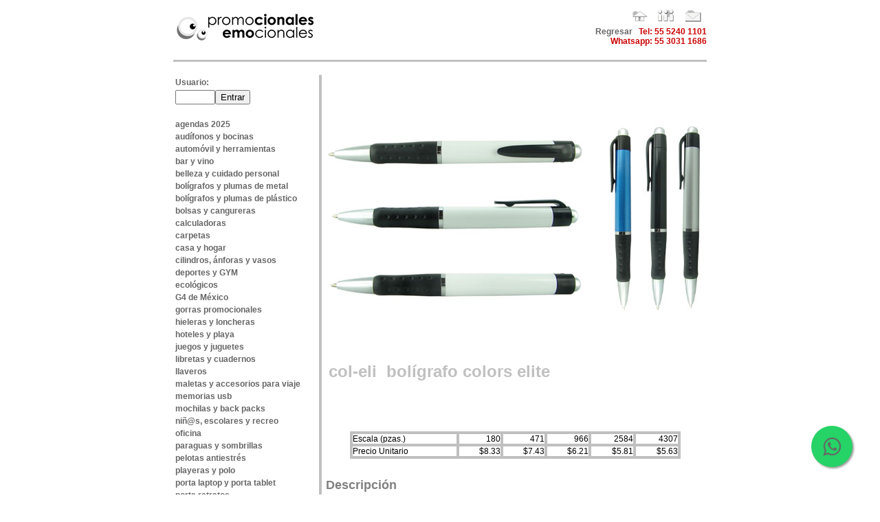

--- FILE ---
content_type: text/html; charset=utf-8
request_url: https://www.promocionalesemocionales.com/catalogo_g4/Detalle.aspx?ProductoImagenId=5515
body_size: 6487
content:


<!DOCTYPE html PUBLIC "-//W3C//DTD XHTML 1.0 Transitional//EN" "http://www.w3.org/TR/xhtml1/DTD/xhtml1-transitional.dtd">

<html xmlns="http://www.w3.org/1999/xhtml" >
<!-- Global site tag (gtag.js) - Google Analytics -->
<script async src="https://www.googletagmanager.com/gtag/js?id=G-KQZLGTME27"></script>
<script>
  window.dataLayer = window.dataLayer || [];
  function gtag(){dataLayer.push(arguments);}
  gtag('js', new Date());

  gtag('config', 'G-KQZLGTME27');
</script>
<head>
    <!-- ManyChat -->
    <script src="//widget.manychat.com/177179145692800.js" defer="defer"></script>
    <script src="https://mccdn.me/assets/js/widget.js" defer="defer"></script>
    <link href="StyleEmocionales.css" rel="stylesheet" type="text/css" /><title>
	Detalle
</title><link rel="icon" type="image/x-icon" href="../images/favicon.ico" /><link rel="stylesheet" href="https://maxcdn.bootstrapcdn.com/font-awesome/4.5.0/css/font-awesome.min.css" />
    <style type="text/css">
     a:link{
      font-weight:bold;
      color:#666666;
      text-decoration: none;
     }
     a:hover{
      font-weight:bold;
      color:#CC0000;
      text-decoration: none;
     }
     a:visited{
      font-weight:bold;
      color:#666666;
      text-decoration: none;
     }
	 .whatsfloat{
	position:fixed;
	width:60px;
	height:60px;
	bottom:40px;
	right:40px;
	background-color:#25d366;
	color:#FFF;
	border-radius:50px;
	text-align:center;
  font-size:30px;
	box-shadow: 2px 2px 3px #999;
  z-index:100;
}

.my-float{
	margin-top:16px;
}
    </style>

<!-- Facebook Pixel Code -->
<script>
!function(f,b,e,v,n,t,s)
{if(f.fbq)return;n=f.fbq=function(){n.callMethod?
n.callMethod.apply(n,arguments):n.queue.push(arguments)};
if(!f._fbq)f._fbq=n;n.push=n;n.loaded=!0;n.version='2.0';
n.queue=[];t=b.createElement(e);t.async=!0;
t.src=v;s=b.getElementsByTagName(e)[0];
s.parentNode.insertBefore(t,s)}(window,document,'script',
'https://connect.facebook.net/en_US/fbevents.js');

fbq('init', '327144014313943');
fbq('track', 'PageView');
</script>
<noscript>
 <img height="1" width="1" 
src="https://www.facebook.com/tr?id=327144014313943&ev=PageView
&noscript=1"/>
</noscript>
<!-- End Facebook Pixel Code -->
</head>
<!--Start of Tawk.to Script
<script type="text/javascript">
var Tawk_API=Tawk_API||{}, Tawk_LoadStart=new Date();
(function(){
var s1=document.createElement("script"),s0=document.getElementsByTagName("script")[0];
s1.async=true;
s1.src='https://embed.tawk.to/59e438a6c28eca75e46263aa/default';
s1.charset='UTF-8';
s1.setAttribute('crossorigin','*');
s0.parentNode.insertBefore(s1,s0);
})();
</script>-->
<!--End of Tawk.to Script-->
<script>(function(w,d,t,r,u){var f,n,i;w[u]=w[u]||[],f=function(){var o={ti:"27035066"};o.q=w[u],w[u]=new UET(o),w[u].push("pageLoad")},n=d.createElement(t),n.src=r,n.async=1,n.onload=n.onreadystatechange=function(){var s=this.readyState;s&&s!=="loaded"&&s!=="complete"||(f(),n.onload=n.onreadystatechange=null)},i=d.getElementsByTagName(t)[0],i.parentNode.insertBefore(n,i)})(window,document,"script","//bat.bing.com/bat.js","uetq");</script>
<body>
    <form method="post" action="./Detalle.aspx?ProductoImagenId=5515" id="form1">
<div class="aspNetHidden">
<input type="hidden" name="__EVENTTARGET" id="__EVENTTARGET" value="" />
<input type="hidden" name="__EVENTARGUMENT" id="__EVENTARGUMENT" value="" />
<input type="hidden" name="__VIEWSTATE" id="__VIEWSTATE" value="/[base64]" />
</div>

<script type="text/javascript">
//<![CDATA[
var theForm = document.forms['form1'];
if (!theForm) {
    theForm = document.form1;
}
function __doPostBack(eventTarget, eventArgument) {
    if (!theForm.onsubmit || (theForm.onsubmit() != false)) {
        theForm.__EVENTTARGET.value = eventTarget;
        theForm.__EVENTARGUMENT.value = eventArgument;
        theForm.submit();
    }
}
//]]>
</script>


<div class="aspNetHidden">

	<input type="hidden" name="__VIEWSTATEGENERATOR" id="__VIEWSTATEGENERATOR" value="5DF390D0" />
	<input type="hidden" name="__EVENTVALIDATION" id="__EVENTVALIDATION" value="/wEdAAW8d4n1PSBbxTAHbHbrLJx5xcn6oIDdbNQI5AQUIIyv4k2f9Jv4zORPnLIh7Km+dcg7ZCS7Hon+rfCSYzKbEfhuqnZE0pLMO0/n9BwRkmlG1DfDiMr6zztv614NqdJC+iri7Vayqz+As7+gK5pQqg2/" />
</div>
   
                <table width="700px" align="center">
                    <tr>
                        <td width="215px" colspan="2">
                            <img src="Images/Logo.gif" alt="Promocionales" /></td>
                        <td align="right">
                            <a href="http://www.promocionalesemocionales.com/index.htm" target="_blank"><img alt="Productos" src="Images/casita.gif" /></a>
                            <a href="http://www.promocionalesemocionales.com/quienessomos.htm" target="_blank"><img alt="Quienes Somos" src="Images/monitos.gif" /></a>
                            <a href="http://www.promocionalesemocionales.com/contacto.aspx" target="_blank"><img alt="Pedidos" src="Images/sobre.gif" /></a>
                            <br />
                            <a href="#" onclick="javascript:history.go(-1);return false;">Regresar</a> &nbsp;
                            <span style="color:#CC0000;font-weight:bold">Tel: 55 5240 1101<br />Whatsapp: 55 3031 1686</span>
                        </td>
                    </tr>
                    <tr>
                        <td colspan="3"><hr style="height: 3px;color: Silver;margin: 1rem 0; background-color: currentColor; border: 0;" /></td>
                    </tr>
                    <tr >
                        <td rowspan="5" valign="top">
                        <table>
                    <tr>
                        <td style="color:#666666; font-weight:bold;">Usuario:</td>                      
                    </tr>
                    <tr>
                        <td>
                            <input name="txtLogin" type="text" maxlength="6" id="txtLogin" style="width:50px;" /><input type="submit" name="btnLog" value="Entrar" id="btnLog" />
                            <br />
                            
                        </td>
                    </tr>
                    <tr>
                        <td>
                            &nbsp;
                        </td>
                    </tr>
                    
                            <tr>
                                <td><a id="RepLigas_HyperLink1_0" href="http://promocionalesemocionales.com/agendas/CatalogoProductos.aspx">agendas 2025</a></td>
                            </tr>
                        
                            <tr>
                                <td><a id="RepLigas_HyperLink1_1" href="http://promocionalesemocionales.com/sonido/CatalogoProductos.aspx">audífonos y bocinas</a></td>
                            </tr>
                        
                            <tr>
                                <td><a id="RepLigas_HyperLink1_2" href="http://promocionalesemocionales.com/herramientas/CatalogoProductos.aspx">automóvil y herramientas</a></td>
                            </tr>
                        
                            <tr>
                                <td><a id="RepLigas_HyperLink1_3" href="http://promocionalesemocionales.com/bar/CatalogoProductos.aspx">bar y vino</a></td>
                            </tr>
                        
                            <tr>
                                <td><a id="RepLigas_HyperLink1_4" href="http://promocionalesemocionales.com/belleza/CatalogoProductos.aspx">belleza y cuidado personal</a></td>
                            </tr>
                        
                            <tr>
                                <td><a id="RepLigas_HyperLink1_5" href="http://promocionalesemocionales.com/plumas_metalicas/CatalogoProductos.aspx">bolígrafos y plumas de metal</a></td>
                            </tr>
                        
                            <tr>
                                <td><a id="RepLigas_HyperLink1_6" href="http://promocionalesemocionales.com/plumas/CatalogoProductos.aspx">bolígrafos y plumas de plástico</a></td>
                            </tr>
                        
                            <tr>
                                <td><a id="RepLigas_HyperLink1_7" href="http://promocionalesemocionales.com/bolsas/CatalogoProductos.aspx">bolsas y cangureras</a></td>
                            </tr>
                        
                            <tr>
                                <td><a id="RepLigas_HyperLink1_8" href="http://promocionalesemocionales.com/calculadoras/CatalogoProductos.aspx">calculadoras</a></td>
                            </tr>
                        
                            <tr>
                                <td><a id="RepLigas_HyperLink1_9" href="http://promocionalesemocionales.com/carpetas/CatalogoProductos.aspx">carpetas</a></td>
                            </tr>
                        
                            <tr>
                                <td><a id="RepLigas_HyperLink1_10" href="http://promocionalesemocionales.com/hogar/CatalogoProductos.aspx">casa y hogar</a></td>
                            </tr>
                        
                            <tr>
                                <td><a id="RepLigas_HyperLink1_11" href="http://promocionalesemocionales.com/anforas_cilindros/CatalogoProductos.aspx">cilindros, ánforas y vasos</a></td>
                            </tr>
                        
                            <tr>
                                <td><a id="RepLigas_HyperLink1_12" href="http://promocionalesemocionales.com/deportes/CatalogoProductos.aspx">deportes y GYM</a></td>
                            </tr>
                        
                            <tr>
                                <td><a id="RepLigas_HyperLink1_13" href="http://promocionalesemocionales.com/ecologicos/CatalogoProductos.aspx">ecológicos</a></td>
                            </tr>
                        
                            <tr>
                                <td><a id="RepLigas_HyperLink1_14" href="http://online.flippingbook.com/view/683737063/4-5/">G4 de México</a></td>
                            </tr>
                        
                            <tr>
                                <td><a id="RepLigas_HyperLink1_15" href="http://promocionalesemocionales.com/gorras/CatalogoProductos.aspx">gorras promocionales</a></td>
                            </tr>
                        
                            <tr>
                                <td><a id="RepLigas_HyperLink1_16" href="http://promocionalesemocionales.com/hieleras/CatalogoProductos.aspx">hieleras y loncheras</a></td>
                            </tr>
                        
                            <tr>
                                <td><a id="RepLigas_HyperLink1_17" href="http://promocionalesemocionales.com/playa/CatalogoProductos.aspx">hoteles y playa</a></td>
                            </tr>
                        
                            <tr>
                                <td><a id="RepLigas_HyperLink1_18" href="http://promocionalesemocionales.com/entretenimiento/CatalogoProductos.aspx">juegos y juguetes</a></td>
                            </tr>
                        
                            <tr>
                                <td><a id="RepLigas_HyperLink1_19" href="http://promocionalesemocionales.com/cuadernos_libretas/CatalogoProductos.aspx">libretas y cuadernos</a></td>
                            </tr>
                        
                            <tr>
                                <td><a id="RepLigas_HyperLink1_20" href="http://promocionalesemocionales.com/llaveros/CatalogoProductos.aspx">llaveros</a></td>
                            </tr>
                        
                            <tr>
                                <td><a id="RepLigas_HyperLink1_21" href="http://promocionalesemocionales.com/maletas/CatalogoProductos.aspx">maletas y accesorios para viaje</a></td>
                            </tr>
                        
                            <tr>
                                <td><a id="RepLigas_HyperLink1_22" href="http://promocionalesemocionales.com/memoriasusb/CatalogoProductos.aspx">memorias usb</a></td>
                            </tr>
                        
                            <tr>
                                <td><a id="RepLigas_HyperLink1_23" href="http://promocionalesemocionales.com/mochilas/CatalogoProductos.aspx">mochilas y back packs</a></td>
                            </tr>
                        
                            <tr>
                                <td><a id="RepLigas_HyperLink1_24" href="http://promocionalesemocionales.com/infantiles/CatalogoProductos.aspx">niñ@s, escolares y recreo</a></td>
                            </tr>
                        
                            <tr>
                                <td><a id="RepLigas_HyperLink1_25" href="http://promocionalesemocionales.com/escritorio/CatalogoProductos.aspx">oficina</a></td>
                            </tr>
                        
                            <tr>
                                <td><a id="RepLigas_HyperLink1_26" href="http://promocionalesemocionales.com/paraguas/CatalogoProductos.aspx">paraguas y sombrillas</a></td>
                            </tr>
                        
                            <tr>
                                <td><a id="RepLigas_HyperLink1_27" href="http://promocionalesemocionales.com/antiestres/CatalogoProductos.aspx">pelotas antiestrés</a></td>
                            </tr>
                        
                            <tr>
                                <td><a id="RepLigas_HyperLink1_28" href="http://promocionalesemocionales.com/playeras/CatalogoProductos.aspx">playeras y polo</a></td>
                            </tr>
                        
                            <tr>
                                <td><a id="RepLigas_HyperLink1_29" href="http://promocionalesemocionales.com/porta_laptop/CatalogoProductos.aspx">porta laptop y porta tablet</a></td>
                            </tr>
                        
                            <tr>
                                <td><a id="RepLigas_HyperLink1_30" href="http://promocionalesemocionales.com/portarretratos/CatalogoProductos.aspx">porta retratos</a></td>
                            </tr>
                        
                            <tr>
                                <td><a id="RepLigas_HyperLink1_31" href="http://promocionalesemocionales.com/portafolios/CatalogoProductos.aspx">portafolios</a></td>
                            </tr>
                        
                            <tr>
                                <td><a id="RepLigas_HyperLink1_32" href="http://promocionalesemocionales.com/tecnologia/CatalogoProductos.aspx">power bank y tecnologia</a></td>
                            </tr>
                        
                            <tr>
                                <td><a id="RepLigas_HyperLink1_33" href="http://promocionalesemocionales.com/relojes/CatalogoProductos.aspx">relojes</a></td>
                            </tr>
                        
                            <tr>
                                <td><a id="RepLigas_HyperLink1_34" href="http://promocionalesemocionales.com/salud/CatalogoProductos.aspx">salud</a></td>
                            </tr>
                        
                            <tr>
                                <td><a id="RepLigas_HyperLink1_35" href="http://promocionalesemocionales.com/sublimacion/CatalogoProductos.aspx">sublimación a todo color</a></td>
                            </tr>
                        
                            <tr>
                                <td><a id="RepLigas_HyperLink1_36" href="http://promocionalesemocionales.com/tazas/CatalogoProductos.aspx">tazas y tazas térmicas</a></td>
                            </tr>
                        
                            <tr>
                                <td><a id="RepLigas_HyperLink1_37" href="http://promocionalesemocionales.com/termos/CatalogoProductos.aspx">termos y vasos térmicos</a></td>
                            </tr>
                        
                    <tr>
                        <td><a id="lnkLogOut" href="javascript:__doPostBack(&#39;lnkLogOut&#39;,&#39;&#39;)">Cerrar Sesi&oacute;n</a></td>
                    </tr>                
                </table>
                        </td>
                        <td rowspan="5" style="width:2px;background:Silver;font-size:4px;">
                               &nbsp;</td>
                        <td align="left">
                            <table id="tablaDePedido" width="100%">
                                <tr id="trPedidoTitle" style="display:none;">
	<td colspan="2" style="background-color:Gainsboro;height:25px;font-weight:bold;font-size:medium;text-align:center;">P E D I D O</td>
</tr>

                                <tr id="trDetail" style="display:none;">
	<td>
                                        <table>
                                            <tr>
                                                <td><strong>Pedido:</strong></td>
                                                <td><span id="lbPedido"></span></td>
                                            </tr>
                                            <tr>
                                                <td><strong>Nombre Completo:</strong> </td>
                                                <td><span id="lbNombre"></span></td>
                                            </tr>
                                            <tr>
                                                <td><strong>Email:</strong> </td>
                                                <td><span id="lbEmail"></span></td>
                                            </tr>
                                            <tr>
                                                <td><strong>Teléfono 1:</strong></td>
                                                <td><span id="lbTelefono1"></span></td>
                                            </tr>
                                            <tr>
                                                <td><strong>Teléfono 2:</strong></td>
                                                <td> <span id="lbTelefono2"></span></td>
                                            </tr>

                                        </table>
                        
                                    </td>
	<td>
                                        <textarea name="txtComentario" rows="2" cols="20" readonly="readonly" id="txtComentario" style="height:110px;width:280px;">
</textarea>
                                    </td>
</tr>

                                <tr>
                                    <td colspan="2"><br /><br /></td>
                                </tr>
                            </table>
                            <img id="imgDetalle" src="VisorImagenes.aspx?Tipo=1&amp;TipoImagenId=2&amp;ProductoImagenId=5515" /><br />
                            
                        </td>
                    </tr>
                     <tr >
                        <td>
                            <h1>
                                &nbsp;<span id="lblClave" style="color:Silver;font-family:Arial;font-size:X-Large;font-weight:bold;">col-eli</span>     
                                &nbsp;<span id="lblProductoImagenNombre" style="color:Silver;font-family:Arial;font-size:X-Large;font-weight:bold;">bolígrafo colors elite</span>     
                            </h1>
                            
                        </td>                       
                    </tr>
                     <tr >
                        <td>
                            <hr style="color: Silver;margin: 1rem 0; background-color: currentColor; border: 0;"/>              
                        </td>
                    </tr>
                    <tr>
                        <td>
                            <table id="tbCotizar" border="0" cellpadding="0" style="width:485px" align="center">
	<tr>
		<td valign="top">
                                        <div id="HolderPrecios" align="center">
                                        
                                        <table style="width:100%;border:solid 2px silver;" border=2 cellspacing=0 cellpadding=0><tr><td style="border:solid 2px silver;">Escala (pzas.)</td><td style="border:solid 2px silver;" align=right>180</td><td style="border:solid 2px silver;" align=right>471</td><td style="border:solid 2px silver;" align=right>966</td><td style="border:solid 2px silver;" align=right>2584</td><td style="border:solid 2px silver;" align=right>4307</td></tr><tr><td style="border:solid 2px silver;">Precio Unitario</td><td style="border:solid 2px silver;" align=right>$8.33</td><td style="border:solid 2px silver;" align=right>$7.43</td><td style="border:solid 2px silver;" align=right>$6.21</td><td style="border:solid 2px silver;" align=right>$5.81</td><td style="border:solid 2px silver;" align=right>$5.63</td></tr></table></div>
                                    </td>
	</tr>
</table>

                            
                        </td>
                    </tr>
                    <tr >
                        <td>
                            <table width="100%">
                                <tr>
                                    <td>
                                        <span id="lblDescription" style="color:Gray;font-family:Arial;font-size:Large;font-weight:bold;Color: gray; font-family:Arial;">Descripci&oacute;n</span></td>
                                </tr>
                                <tr>
                                    <td id="tdDescripcion"><table width="100%" cellpadding="5">
	<tr>
		<td width="50%" valign="top" Style="text-align; justify;"><span style="Color: gray; Font-Size: 12px; font-family:Arial;text-align; justify;">1) Bolígrafo en colores sólidos y detalles en color plata.
Cuenta con un grip negro para
mayor comodidad en la escritura.
Mecanismo retráctil.</span></td>
		<td width="50%" valign="top" Style="text-align; justify;"><span style="Color: gray; Font-Size: 12px; font-family:Arial;text-align; justify;">4) Tinta negra.</span></td>
	</tr>
	<tr>
		<td width="50%" valign="top" Style="text-align; justify;"><span style="Color: gray; Font-Size: 12px; font-family:Arial;text-align; justify;">2) Medidas: 1.6 X 1.2 X 14.3 cm.</span></td>
		<td width="50%" valign="top" Style="text-align; justify;"><span style="Color: gray; Font-Size: 12px; font-family:Arial;text-align; justify;">5) Material: plástico.</span></td>
	</tr>
	<tr>
		<td width="50%" valign="top" Style="text-align; justify;"><span style="Color: gray; Font-Size: 12px; font-family:Arial;text-align; justify;">3) Área de impresión: 5 X 2 cm.</span></td>
		<td width="50%" valign="top" Style="text-align; justify;"><span style="Color: gray; Font-Size: 12px; font-family:Arial;text-align; justify;">6) NO incluye impresión. Técnica sugerida: tampografía.</span></td>
	</tr>
</table>
</td>

                                </tr>
                            </table>
                        </td>
                    </tr>
                    <tr >
                        <td colspan="3">
                            <a href="http://www.promocionalesemocionales.com/index.htm"  target="_blank"><img alt="Productos" src="Images/casita.gif" /></a>
                            <a href="http://www.promocionalesemocionales.com/quienessomos.htm" target="_blank"><img alt="Quienes Somos" src="Images/monitos.gif" /></a>
                            <a href="http://www.promocionalesemocionales.com/contacto.aspx" target="_blank"><img alt="Pedidos" src="Images/sobre.gif" /></a>
                        </td>
                    </tr>
                     <tr >
                        <td colspan="3">
                            <img src="Images/DatosUnionize.gif" /></td>
                    </tr>
                </table>
           
    </form>
<a href="https://api.whatsapp.com/send?phone=5530311686&text=Me%20gustar%C3%ADa%20m%C3%A1s%20informaci%C3%B3n" class="whatsfloat" target="_blank">
<i class="fa fa-whatsapp my-float"></i>
</a>
<!-- Google Code para etiquetas de remarketing -->
<!--------------------------------------------------
Es posible que las etiquetas de remarketing todavía no estén asociadas a la información de identificación personal o que estén en páginas relacionadas con las categorías delicadas. Para obtener más información e instrucciones sobre cómo configurar la etiqueta, consulte http://google.com/ads/remarketingsetup.
--------------------------------------------------->
<script type="text/javascript">
/* <![CDATA[ */
var google_conversion_id = 1000604493;
var google_custom_params = window.google_tag_params;
var google_remarketing_only = true;
/* ]]> */
</script>
<script type="text/javascript" src="//www.googleadservices.com/pagead/conversion.js">
</script>
<noscript>
<div style="display:inline;">
<img height="1" width="1" style="border-style:none;" alt="" src="//googleads.g.doubleclick.net/pagead/viewthroughconversion/1000604493/?guid=ON&amp;script=0"/>
</div>
</noscript>
<!--FIN Google code para etiquetas de remarketing -->
</body>
</html>


--- FILE ---
content_type: text/css
request_url: https://www.promocionalesemocionales.com/catalogo_g4/StyleEmocionales.css
body_size: -107
content:
body 
{
	font-family: Arial; 
	font-size: 12px;
}

.tabla
{
	width: 400px;
	}

a img
{
	border:none;
	border: 0;}
